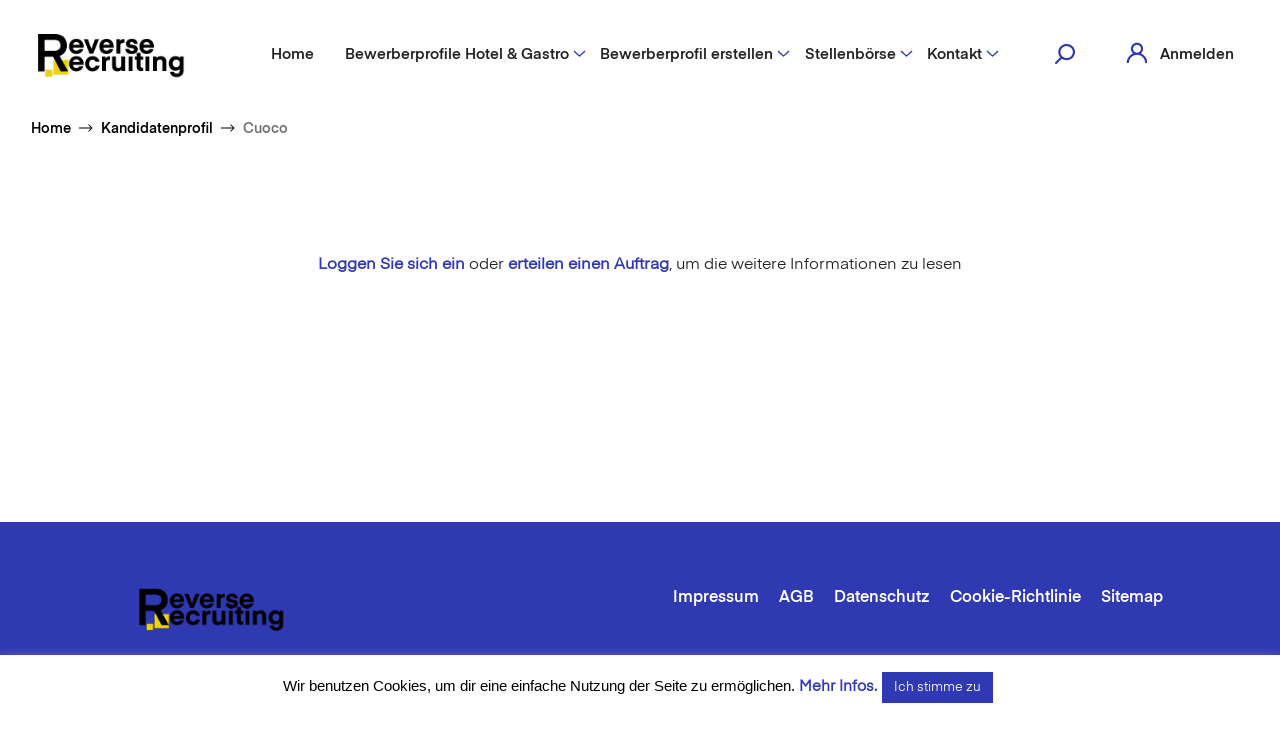

--- FILE ---
content_type: text/css
request_url: https://reverse-recruiting.eu/wp-content/themes/reverserecruitingwptheme/libs/css/mainstyle.css?ver=6.4.7
body_size: 14128
content:
@font-face {
    font-family: 'Eina01-Regular';
    src: url('../fonts/eina-01-regular.ttf') format('truetype');
    src: url('../fonts/eina-01-regular.eot');
    src: url('../libs/fonts/eina-01-regular.woff');
    src: url('../fonts/eina-01-regular.woff2');
    font-weight: 400;
    font-style: normal;
}

@font-face {
    font-family: 'Eina01-SemiBold';
    src: url('../fonts/eina-01-semibold.ttf') format('truetype');
    src: url('../fonts/eina-01-semibold.eot');
    src: url('../fonts/eina-01-semibold.woff');
    src: url('../fonts/eina-01-semibold.woff2');
    font-weight: 600;
    font-style: normal;
}

@font-face {
    font-family: Eina01-Bold;
    src: url('../fonts/eina-01-bold.ttf') format('truetype');
    src: url('../fonts/eina-01-bold.eot');
    src: url('../fonts/eina-01-bold.woff');
    src: url('../fonts/eina-01-bold.woff2');
    font-weight: 700;
    font-style: normal;
}

/** common */
html {
    font-family: Eina01-Regular;
    color: #000;
}

body {
    color: #000;
}


/**preloader */

#p_prldr {
    position: fixed;
    left: 0;
    top: 0;
    right: 0;
    bottom: 0;
    background: #fff;
    z-index: 30;
}

.contpre small {
    font-size: 25px;
}

.contpre {
    width: 250px;
    height: 100px;
    position: absolute;
    left: 50%;
    top: 48%;
    margin-left: -125px;
    margin-top: -75px;
    color: #fff;
    font-size: 40px;
    letter-spacing: -2px;
    text-align: center;
    line-height: 35px;
}

.cssload-loader {
    position: relative;
    top: calc(50% - 100px);
    left: calc(50% - 50px);
    width: 100px;
    height: 100px;
    margin: 0;
    -webkit-perspective: 780px;
    perspective: 780px;
}

.cssload-inner {
    position: absolute;
    width: 100%;
    height: 100%;
    box-sizing: border-box;
    -o-box-sizing: border-box;
    -ms-box-sizing: border-box;
    -webkit-box-sizing: border-box;
    -moz-box-sizing: border-box;
    border-radius: 50%;
    -o-border-radius: 50%;
    -ms-border-radius: 50%;
    -webkit-border-radius: 50%;
    -moz-border-radius: 50%;
}

.cssload-inner.cssload-one {
    left: 0%;
    top: 0%;
    animation: cssload-rotate-one 1.15s linear infinite;
    -o-animation: cssload-rotate-one 1.15s linear infinite;
    -ms-animation: cssload-rotate-one 1.15s linear infinite;
    -webkit-animation: cssload-rotate-one 1.15s linear infinite;
    -moz-animation: cssload-rotate-one 1.15s linear infinite;
    border-bottom: 3px solid #5C5EDC;
}

.cssload-inner.cssload-two {
    right: 0%;
    top: 0%;
    animation: cssload-rotate-two 1.15s linear infinite;
    -o-animation: cssload-rotate-two 1.15s linear infinite;
    -ms-animation: cssload-rotate-two 1.15s linear infinite;
    -webkit-animation: cssload-rotate-two 1.15s linear infinite;
    -moz-animation: cssload-rotate-two 1.15s linear infinite;
    border-right: 3px solid rgba(76, 70, 101, 0.99);
}

.cssload-inner.cssload-three {
    right: 0%;
    bottom: 0%;
    animation: cssload-rotate-three 1.15s linear infinite;
    -o-animation: cssload-rotate-three 1.15s linear infinite;
    -ms-animation: cssload-rotate-three 1.15s linear infinite;
    -webkit-animation: cssload-rotate-three 1.15s linear infinite;
    -moz-animation: cssload-rotate-three 1.15s linear infinite;
    border-top: 3px solid #e9908a;
}

@keyframes cssload-rotate-one {
    0% {
        -webkit-transform: rotateX(35deg) rotateY(-45deg) rotateZ(0deg);
        transform: rotateX(35deg) rotateY(-45deg) rotateZ(0deg);
    }

    100% {
        -webkit-transform: rotateX(35deg) rotateY(-45deg) rotateZ(360deg);
        transform: rotateX(35deg) rotateY(-45deg) rotateZ(360deg);
    }
}

@-webkit-keyframes cssload-rotate-one {
    0% {
        -webkit-transform: rotateX(35deg) rotateY(-45deg) rotateZ(0deg);
    }

    100% {
        -webkit-transform: rotateX(35deg) rotateY(-45deg) rotateZ(360deg);
    }
}

@keyframes cssload-rotate-two {
    0% {
        -webkit-transform: rotateX(50deg) rotateY(10deg) rotateZ(0deg);
        transform: rotateX(50deg) rotateY(10deg) rotateZ(0deg);
    }

    100% {
        -webkit-transform: rotateX(50deg) rotateY(10deg) rotateZ(360deg);
        transform: rotateX(50deg) rotateY(10deg) rotateZ(360deg);
    }
}

@-webkit-keyframes cssload-rotate-two {
    0% {
        -webkit-transform: rotateX(50deg) rotateY(10deg) rotateZ(0deg);
    }

    100% {
        -webkit-transform: rotateX(50deg) rotateY(10deg) rotateZ(360deg);
    }
}

@keyframes cssload-rotate-three {
    0% {
        -webkit-transform: rotateX(35deg) rotateY(55deg) rotateZ(0deg);
        transform: rotateX(35deg) rotateY(55deg) rotateZ(0deg);
    }

    100% {
        -webkit-transform: rotateX(35deg) rotateY(55deg) rotateZ(360deg);
        transform: rotateX(35deg) rotateY(55deg) rotateZ(360deg);
    }
}

@-webkit-keyframes cssload-rotate-three {
    0% {
        -webkit-transform: rotateX(35deg) rotateY(55deg) rotateZ(0deg);
    }

    100% {
        -webkit-transform: rotateX(35deg) rotateY(55deg) rotateZ(360deg);
    }
}

a {
    font-family: Eina01-Regular;
    color: #2F39B2;
    font-weight: 600
}

h1 {
    font-family: Eina01-Bold;
    font-size: 36px;
    line-height: 46px;
    color: #222222;
}

h1.n {
    font-size: 28px;
}

h2 {
    font-size: 35px
}

h3 {
    font-size: 30px
}

h4 {
    font-size: 26px
}

p {
    font-family: Eina01-Regular;
    font-size: 16px;
    line-height: 19px;
    color: #222222;
}

.title-desc {
    font-family: Eina01-Regular;
    font-size: 15px;
    line-height: 21px;
    color: #222222;
    max-width: 300px;
    padding-bottom: 10px;
    margin-top: 65px;
    margin-bottom: 0
}

.row {
    margin-right: 0;
    margin-left: 0;
}

.no-gutters {
    margin-right: 0;
    margin-left: 0;
    padding-left: 0;
    padding-right: 0;
}

.form-control:focus {
    color: unset;
    background-color: #fff;
    border-color: #C4C4C4;
    outline: 0;
    box-shadow: unset;
}

figure img {
    max-width: 100%;
    min-width: 40px;
}

a.navbar-brand.col-md-2.col img {
    max-width: 150px;
}

/*.dropdown-toggle:hover + ul.dropdown-menu {
    display: block;
}*/

.login-menu a:focus,
.login-menu button:focus {
    outline: none;
    box-shadow: none;
    border-color: transparent;
}

.login-menu:before {
    content: '';
    background: url(../img/user.png);
    width: 21px;
    height: 21px;
    background-repeat: no-repeat;
    position: absolute;
    left: -25px;
    top: 3px;
}

.btn-group.login-menu {
    width: 140px;
}

.login-menu button {
    color: #222 !important;
    font-family: Eina01-SemiBold;
    font-size: 16px;
    line-height: 19px;
    position: relative;
}

.btn-group.login-menu button:hover {
    border-color: transparent;
}

.login-menu .dropdown-toggle::after {
    top: 13px;
    right: 0
}

.login-menu .dropdown-menu.show {
    background: #FFFFFF;
    border: 0.25px solid #C4C4C4;
    box-sizing: border-box;
    box-shadow: none;
    padding-top: 5px;
    padding-left: 5px;
    padding-bottom: 5px;
    min-width: 0;
    right: 0;
    left: unset;
}

a.dropdown-item.logout img {
    padding-right: 8px;
}

.login-menu a.logout:before {
    /*content: '';
    background: url(../img/arrow.png);
    width: 21px;
    height: 21px;
    background-repeat: no-repeat;
    position: absolute;
    left: 0;
    top: 13px;*/
}


/** forms*/
label.custom-control-label {
    outline: none;
}

.form-group label:not(.custom-control-label),
#arbeitgeber .text-b label {
    /* font-family: Eina01-Bold;
     font-size: 14px;
     line-height: 16px;
     letter-spacing: 0.1em;
     text-transform: uppercase;
     color: #F1D302;
     margin-bottom: 21px*/
}

.form-group label.title {
    font-family: Eina01-Bold;
    font-size: 14px;
    line-height: 16px;
    letter-spacing: 0.1em;
    text-transform: uppercase;
    color: #F1D302;
    margin-bottom: 21px;
}

.form-group {
    margin-bottom: 20px;
}

.form-control {
    display: block;
    width: 100%;
    max-width: 348px;
    height: 50px;
    padding: .375rem .75rem;
    padding-left: 32px;
    font-size: 1rem;
    font-weight: 400;
    line-height: 1.5;
    color: #495057;
    background-clip: padding-box;
    border: 1px solid #ced4da;
    border-radius: 0;
    transition: border-color .15s ease-in-out, box-shadow .15s ease-in-out;
    background: #FFFFFF;
    border: 1px solid #C4C4C4;
    box-sizing: border-box;
}

textarea.form-control {
    padding: 14px 30px;
}

.form-control::-webkit-input-placeholder, select {
    font-family: Eina01-Regular;
    font-size: 14px;
    line-height: 16px;
    color: #4C4C4C;
}

.form-control::-moz-placeholder, select {
    font-family: Eina01-Regular;
    font-size: 14px;
    line-height: 16px;
    color: #4C4C4C;
}

.form-control:-ms-input-placeholder, select {
    font-family: Eina01-Regular;
    font-size: 14px;
    line-height: 16px;
    color: #4C4C4C;
}

.form-control::-ms-input-placeholder, select {
    font-family: Eina01-Regular;
    font-size: 14px;
    line-height: 16px;
    color: #4C4C4C;
}

.form-control::placeholder, select {
    font-family: Eina01-Regular;
    font-size: 14px;
    line-height: 16px;
    color: #4C4C4C;
}

/**/
.form-control::-webkit-input-placeholder, select {
    font-family: Eina01-Regular;
    font-size: 14px;
    line-height: 16px;
    color: #4C4C4C;
}

.form-control::-moz-placeholder, select {
    font-family: Eina01-Regular;
    font-size: 14px;
    line-height: 16px;
    color: #4C4C4C;
}

.form-control:-ms-input-placeholder, select {
    font-family: Eina01-Regular;
    font-size: 14px;
    line-height: 16px;
    color: #4C4C4C;
}

.form-control::-ms-input-placeholder, select {
    font-family: Eina01-Regular;
    font-size: 14px;
    line-height: 16px;
    color: #4C4C4C;
}

.form-control::placeholder, select {
    font-family: Eina01-Regular;
    font-size: 14px;
    line-height: 16px;
    color: #4C4C4C;
}


span.wpcf7-not-valid-tip {
    font-family: Eina01-Regular;
    font-size: 14px;
    line-height: 16px;
    display: flex;
    align-items: center;
    color: #FF0000;
    padding-left: 32px;
    padding-top: 4px;
}

.chckbx span.wpcf7-list-item {
    margin: 0;
}

select option:nth-child(1) {
    padding-top: 36px
}

select option:nth-child(last) {
    padding-top: 30px
}

.announce {
    width: 100%;
}

p.p-bl {
    width: 100%;
}

.erstelleForm textarea.form-control {
    height: auto;
    padding: 14px 30px;
}

.form-group.valid {
    margin-bottom: 54px;
}

label.custom-control-label {
    font-family: Eina01-Regular;
    font-size: 14px;
    line-height: 16px;
    align-items: center;
    color: #4C4C4C;
    min-width: auto;
}

.form-group.tel {
    margin-bottom: 30px;
}

.form-group.brutto {
    margin-bottom: 30px;
}

.form-group.area {
    margin-bottom: 36px;
}

label.custom-control-label:before {
    background: #FFFFFF;
    border: 1px solid #C4C4C4;
    box-sizing: border-box;
    border-radius: unset !important;
}

.custom-control-label::before {
    top: 2px;
    left: -25px;
    width: 18px;
    height: 18px;
}

.custom-control-label.daten::before {
    top: -2px;
}

.custom-control-label.daten::after {
    top: 0;
}

.custom-control-input:checked ~ .custom-control-label::before {
    color: #007bff;
    border-color: #C4C4C4;
    background-color: #fff;
}

.custom-checkbox .custom-control-input:checked ~ .custom-control-label::after {
    background-image: url("data:image/svg+xml,%3csvg xmlns='http://www.w3.org/2000/svg' viewBox='0 0 8 8'%3e%3cpath fill='%23007bff' d='M6.564.75l-3.59 3.612-1.538-1.55L0 4.26 2.974 7.25 8 2.193z'/%3e%3c/svg%3e");
}

.form-text.text-muted {
    /* color: #6c757d!important; */
    font-family: Eina01-Regular;
    font-size: 12px;
    line-height: 14px;
    display: flex;
    align-items: center;
    color: rgba(113, 112, 112, 0.7);
}

.upload-btn-wrapper {
    position: relative;
    overflow: hidden;
    display: block;
}

span.wpcf7-form-control-wrap.file-admin,
span.wpcf7-form-control-wrap.file-cv {
    font-size: 100px;
    position: absolute;
    left: 0;
    top: 0;
    opacity: 0;
}

button.btnUpload {
    border: unset;
    background-color: white;
    font-family: Eina01-SemiBold;
    font-size: 16px;
    line-height: 19px;
    color: #717070;
    padding: 0 !important;
    align-items: center;
    margin: 0 !important;
}

button.btnUpload img {
    padding-right: 2px
}

small#fileHelp {
    padding-left: 25px;
    max-width: 280px;
}

p.file-return:not(:empty):before {
    content: "Ausgewählte Datei: ";
    font-style: normal;
    font-weight: normal;
}

.erstelleForm button {
    margin: 0 auto;
}

.erstelleForm {
    padding-top: 30px;
}

input.customer-akzept {
    position: absolute;
    z-index: -1;
    opacity: 0;
}

input.customer-akzept:checked ~ span.wpcf7-list-item-label::after,
.form-group.pak.pak1.chckbx label input:checked ~ span.wpcf7-list-item-label::after {
    background-image: url("data:image/svg+xml,%3csvg xmlns='http://www.w3.org/2000/svg' viewBox='0 0 8 8'%3e%3cpath fill='%23007bff' d='M6.564.75l-3.59 3.612-1.538-1.55L0 4.26 2.974 7.25 8 2.193z'/%3e%3c/svg%3e");
}

.chckbx .wpcf7-form-control-wrap label {
    position: relative;
    display: block;
    min-height: 1.5rem;
    padding-left: 1.5rem;
    margin-bottom: 0
}

span.wpcf7-form-control-wrap.customer-akzept label {
    padding-top: 17px;
}

.form-group.chckbx.datenschutz label {
    padding-top: 0;
}

.form-group.pak.pak1.chckbx label {
    padding-top: 0;
    margin-bottom: 25px;
}

.form-group.pak.pak1.chckbx label input {
    position: absolute;
    z-index: -1;
    opacity: 0;
}

/** header */
nav.navbar {
    padding-top: 35px;
    -webkit-padding-after: 34px;
    padding-block-end: 34px;
    padding-left: 5px;
    padding-right: 5px;
}

header .navbar a {
    color: #222 !important;
    font-family: Eina01-SemiBold;
    font-size: 15px;
    line-height: 19px;
    position: relative;
}

a.navbar-brand {
    text-align: left;
}

li.nav-item {
    padding-right: 5px;
    padding-left: 5px;
}

ul.nav.navbar-nav.navbar-right.login {
    width: auto;
    padding: 0;
    position: relative;
    padding: .375rem .75rem;
    padding-left: 34px;
}

ul.navbar-right li a {
    position: relative;
    text-decoration: none;
}

ul.navbar-right li a:before {
    content: '';
    background: url(../img/user.png);
    width: 21px;
    height: 21px;
    background-repeat: no-repeat;
    position: absolute;
    left: -34px;
}

.login a.logout {
    top: 35px;
    left: 0;
    position: absolute !important;
    font-size: 14px !important;
    font-weight: 500;
    font-family: Eina01-Regular !important;
}

.login-menu a.logout {
    top: 35px;
    left: 0;
    position: static;
    font-family: Eina01-SemiBold !important;
    font-size: 16px;
    line-height: 19px;
    padding: 25px 37px 0px 20px;
    min-width: 0 !important;
    border: 0.25px solid #C4C4C4;
    box-sizing: border-box;
    box-shadow: 0px 0px 10px rgba(0, 0, 0, 0.05);
    width: 158px;
    height: 67px;
}

ul.navbar-right li a.logout:before {
    content: '';
    background: url(../img/arrow.png);
    width: 21px;
    height: 21px;
    background-repeat: no-repeat;
    position: absolute;
    left: -25px;
    top: 5px;
}

.dropdown-toggle::after {
    display: inline-block;
    content: "";
    border-top: 0 !important;
    border-right: 0 !important;
    border-bottom: 0;
    border-left: 0 !important;
    background: url(../img/arr_d.png);
    width: 14px;
    height: 10px;
    position: absolute;
    background-repeat: no-repeat;
    right: -10px;
    top: 13px;
}

div#true_loadmore {
    margin: 0 auto;
}

.akand div#true_loadmore {
    margin-top: 30px;
}

.dropdown-menu.show {
    background: #FFFFFF;
    border: 0.25px solid #C4C4C4;
    box-sizing: border-box;
    box-shadow: 0px 0px 10px rgba(0, 0, 0, 0.05);
    padding-top: 35px;
    padding-left: 38px;
    padding-bottom: 32px;
    min-width: 314px;
}

.navbar a.dropdown-item {
    font-family: Eina01-Regular;
    font-size: 16px;
    line-height: 19px;
    padding-bottom: 15px;
    min-width: 190px;
}

.navbar input[type='submit'] {
    border: 0;
    width: calc(100% - 30px);
}

button.btn.navbar-serch {
    color: #2F39B2;
    font-size: 20px;
}

.custom-toggler.navbar-toggler {
    border-color: rgb(255, 102, 203);
}

.custom-toggler .navbar-toggler-icon {
    background-image: url("data:image/svg+xml;charset=utf8,%3Csvg viewBox='0 0 32 32' xmlns='http://www.w3.org/2000/svg'%3E%3Cpath stroke='rgba(255,102,203, 0.7)' stroke-width='2' stroke-linecap='round' stroke-miterlimit='10' d='M4 8h24M4 16h24M4 24h24'/%3E%3C/svg%3E");
}

form#searchform input[type="submit"] {
    width: 30px;
    background: url(../img/search-icon.png) no-repeat;
    outline: none;
    position: relative;
    top: 7px;
}

ul#menu-main_menu {
    margin: 0;
}

ul#menu-main_menu li:last-child {
    padding-right: 0;
    margin-right: 15px;
}

.dropdown-item:focus, .dropdown-item:hover {
    background-color: transparent;
}

/** breadcrumbs*/
ol.breadcrumb {
    background-color: transparent;
    margin-bottom: 73px;
}

li.breadcrumb-item a {
    font-family: Eina01-SemiBold;
    font-size: 14px;
    line-height: 16px;
    color: #000000;
}

li.breadcrumb-item {
    display: flex;
    align-items: center;
}

.breadcrumb-item.active {
    font-family: Eina01-SemiBold;
    font-size: 14px;
    line-height: 16px;
    color: #717070;
}

.breadcrumb-item + .breadcrumb-item::before {
    display: inline-block;
    padding-right: .5rem;
    content: "";
    background: url(../img/arrow.png);
    width: 22px;
    height: 10px;
    background-repeat: no-repeat;
}

/**main**/
section.home {
    padding: 50px 0;
}

#slider {
    padding-bottom: 15px;
}

#slider {
    padding-bottom: 15px;
    padding-top: 50px;
}

#suchenform button {
    padding: 14px 38px 13px;
}

#suchenform .section-body .col {
    margin-bottom: 30px;
}

#suchenform .b-wrapper {
    text-align: center;
}

#schritten .section-footer {
    padding-top: 78px;
    padding-bottom: 80px;
}

form.searchandfilter.row.home ul {
    margin: 0;
    padding: 0;
    display: flex;
    flex-wrap: wrap;
}

form.searchandfilter.row.home input[type="submit"] {
    display: flex;
    align-items: center;
    width: 133px;
    height: 46px;
    outline: none;
    border: 0;
    background: #2F39B2;
    box-shadow: 0px 10px 20px rgba(47, 57, 178, 0.25);
    font-family: Eina01-SemiBold;
    font-size: 16px;
    line-height: 19px;
    text-align: center;
    color: #FFFFFF;
    padding: 12px 34px 9px 34px;
    border-style: unset;
}

form.searchandfilter.row.home input[type="submit"]:hover {
    background: #F1D302;
    box-shadow: 0px 10px 20px rgba(241, 211, 2, 0.25);
    transition: ease 0.7s all;
    -webkit-transition: ease 0.7s all;
    -moz-transition: ease 0.7s all;
    -ms-transition: ease 0.7s all;
    -o-transition: ease 0.7s all;
}

form.searchandfilter.row.home ul li:last-child {
    border-bottom: unset;
    max-width: 165px
}

#bewertungen {
    padding-bottom: 130px;
}

#bewertungen .section-body {
    padding-top: 60px;
}

#bewertungen .section-header p {
    text-align: center;
    max-width: 652px;
    margin: 0 auto;
    font-family: Eina01-Regular;
    font-size: 18px;
    line-height: 21px;
    display: flex;
    align-items: center;
    text-align: center;
    margin-top: 22px;
}

section#promo {
    padding-bottom: 73px;
}

#promo .jtxcard-footer {
    text-align: center;
}

section#SF {
    min-height: 550px;
    margin-bottom: 0;
}

#SF .section-body {
    position: relative;
}

section#SD {
    background: url(../img/bg_sd.jpg);
    background-repeat: no-repeat;
    background-size: cover;
    height: 550px;
    margin-bottom: 197px;
}

#SD .section-body {
    position: relative;
}

header.section-header {
    width: 100%;
}

header.section-header h2 {
    font-family: Eina01-Bold;
    font-size: 27px;
    line-height: 40px;
    align-items: center;
    text-align: center;
    color: #2F39B2;
    margin-bottom: 70px
}

.jt-bx {
    background: url(../img/bg_sf.jpg);
    background-repeat: no-repeat;
    background-size: cover;
    height: 571px;
}

#SF .jt-bx h2 {
    font-family: Eina01-Bold;
    line-height: 47px;
    color: #FFFFFF;
}

#SF .jt-bx {
    padding: 105px 20px 0 30px;
}

.jt-bx p {
    font-family: Eina01-Regular;
    font-size: 14px;
    line-height: 16px;
    letter-spacing: 0.05em;
    color: #FFFFFF;
}

.section-body {
    width: 100%;
}

.jbtn {
    font-family: Eina01-SemiBold;
    font-size: 16px;
    line-height: 19px;
    text-align: center;
    color: #FFFFFF;
    padding: 12px 34px 9px 34px;
    border-style: unset;
}

a.jbtn, a.jbtn:hover {
    text-decoration: none;
}

a.jbtn.blue-btn.small-btn {
    padding: 15px 41px;
}

nav.pagination {
    margin: 0 auto;
}

nav.pagination a {
    margin: 0 10px 0 10px;
}

span.page-numbers.current {
    line-height: 1.4;
}

.row.regione-row.regione-jobs {
    padding: 0 0 50px;
}

.row.regione-row.regione-jobs ul li a.nav-link {
    font-size: 18px;
}

section#arch-jobs {
    padding-bottom: 80px;
}

section#jobs a.jbtn, a.jbtn:hover {
    padding-top: 15px;
    padding-bottom: 15px;
}

a.jbtn.blue-btn.home {
    padding-top: 15px !important;
    padding-bottom: 15px !important;
    padding-left: 36px;
    padding-right: 36px;
}

.row.section-footer.jobs {
    padding-top: 81px;
}

.blue-btn {
    background: #2F39B2;
    box-shadow: 0px 10px 20px rgba(47, 57, 178, 0.25);
}

.blue-btn:hover,
.white-btn:hover {
    background: #F1D302;
    box-shadow: 0px 10px 20px rgba(241, 211, 2, 0.25);
    transition: ease 0.7s all;
    -webkit-transition: ease 0.7s all;
    -moz-transition: ease 0.7s all;
    -ms-transition: ease 0.7s all;
    -o-transition: ease 0.7s all;
}

.white-btn {
    background: #fff;
    box-shadow: 0px 10px 20px rgba(47, 57, 178, 0.25);
    font-family: Eina01-SemiBold;
    font-size: 16px;
    line-height: 19px;
    display: flex;
    align-items: center;
    text-align: center;
    color: #222222;
}

h4.paket {
    padding-bottom: 30px;
    padding-top: 15px;
    font-weight: 600;
}

.small-btn {
    padding: 14px 41px 13px 41px;
}

.white-btn.middle-btn {
    padding: 14px 47px 13px;
}

a.jbtn.white-btn.middle-btn {
    max-width: 244px;
    padding-left: 43px;
    padding-right: 43px;
    padding-top: 14px;
    padding-bottom: 13px;
}

a.jbtn.white-btn.middle-btn:hover {
    color: #000;
}

.blue-btn.middle-btn {
    padding: 15px 47px 15px;
}

a.jbtn.blue-btn.middle-btn {
    padding-left: 37px;
    padding-right: 37px;
}

a.jbtn.blue-btn:hover {
    color: #fff;
}

.yellow-btn {
    background: #F1D302;
    box-shadow: 0px 10px 20px rgba(241, 211, 2, 0.25);
    font-family: Eina01-SemiBold;
    font-size: 16px;
    line-height: 19px;
    display: flex;
    align-items: center;
    text-align: center;
    color: #222222;
}

.yellow-btn:hover {
    color: #fff;
    background: #2F39B2;
    box-shadow: 0px 10px 20px rgba(47, 57, 178, 0.25);
    transition: ease 0.7s all;
    -webkit-transition: ease 0.7s all;
    -moz-transition: ease 0.7s all;
    -ms-transition: ease 0.7s all;
    -o-transition: ease 0.7s all;
}

.erstelleForm button {
    padding: 14px 30px 13px;
}

select {
    -webkit-appearance: none;
    -moz-appearance: none;
    appearance: none;
}

#jobs .jbtn {
    margin-top: 81px;
    width: 218px;
}

#jobs .section-header {
    padding-bottom: 0px;
}

.ncard {
    padding-bottom: 60px;
}

.ncard .icon {
    width: 170px;
    height: 170px;
    background: url(../img/round.png);
    background-repeat: no-repeat;
    padding: 0;
    text-align: center;
    line-height: 170px;
    margin: 0 auto;
}

.ncard .icon span {
    font-family: Eina01-Bold;
    font-size: 50px;
    color: #2F39B2;
}

.ncard .title {
    font-family: Eina01-Bold;
    font-size: 18px;
    line-height: 21px;
    letter-spacing: 0.07em;
    text-transform: uppercase;
    color: #2F39B2;
    text-align: center;
    margin-top: 50px;
    margin-bottom: 14px;
}

.line {
    width: 27px;
    margin: 0 auto;
    opacity: 0.8;
    border: 0.9185px solid #000000;
}

.ncard .icon2 {
    height: 76px;
    width: 5px;
    background: url(../img/line.png);
    background-repeat: no-repeat;
    margin: 0 auto;
    margin-top: 5px;
    margin-bottom: 20px;
}

.ncard .data {
    font-family: Eina01-Regular;
    font-size: 16px;
    line-height: 19px;
    color: #000000;
    margin: 0 auto;
    max-width: 200px;
    margin-top: 23px;
}

.ncard .icon3 {
    margin: 0 auto;
    width: 70px;
}

.home ol.breadcrumb {

    display: none;
}

.row.section-footer.home {
    padding-top: 40px;
    padding-bottom: 80px;
}

/**innerpage*/

.innerpage section {
    padding-bottom: 100px;
}

.innerpage figure {
    padding-left: 15px;
}

figure.to_menu {
    padding-top: 50px;
    padding-left: 0;
}

.innerpage .group1.erstelle.d-flex {
    flex-flow: column;
    justify-content: center;
}

main.innerpage h1 {
    position: absolute;
    max-width: 260px;
    top: 16px;
    text-align: left;
}

/** arbeitgeber*/
#arbeitgeber .text-b {
    max-width: 307px;
}

#arbeitgeber .text-b {
    max-width: 307px;
    display: inline-block;
    float: right;
}

#arbeitgeber .text-b label {
    margin-bottom: 10px;
}

#arbeitgeber figure {
    margin-bottom: 35px;
}

#arbeitgeber label.custom-control-label {
    max-width: 382px;
    min-width: auto;
}

#arbeitgeber .text-b.d-form {
    max-width: 360px;
    display: inline-block;
    float: left;
    padding-top: 50px;
}

#arbeitgeber section {
    padding-bottom: 145px;
}

#arbeitgeber .title-desc {
    margin-top: 90px;
}

/** #bewerber-kontaktieren */
#bewerber-kontaktieren .text-b p {
    font-family: Eina01-Regular;
    font-size: 14px;
    line-height: 16px;
    color: #4C4C4C;
    max-width: 348px;
    margin-bottom: 10px;
}

#bewerber-kontaktieren .text-b p:last-child {
    font-family: Eina01-Bold;
    font-size: 16px;
    line-height: 19px;
    color: #000000;
    margin-top: 18px;
    margin-bottom: 17px;
}

select#BewerberKategorie {
    margin-bottom: 56px;
}

#bewerber-kontaktieren section {
    padding-bottom: 148px;
}

#bewerber-kontaktieren .title-desc {
    max-width: 195px;
}

/** #bewerber-blockieren */
#bewerber-blockieren section {
    padding-bottom: 94px;
}

#bewerber-blockieren .title-desc {
    max-width: 195px;
    margin-top: 120px;
    padding-bottom: 0
}

#bewerber-blockieren .group2 figure {
    padding-bottom: 0;
}

#bewerber-blockieren .group1.erstelle.d-flex {
    flex-flow: column;
    justify-content: center;
}

#bewerber-blockieren .form-group.area {
    margin-bottom: 46px;
}

#bewerber-blockieren .erstelleForm button {
    padding: 14px 41px 13px;
}

/** #profil-loschen */
#profil-loschen section {
    padding-bottom: 94px;
}

#prl {
    max-width: 220px;
}

#profil-loschen .title-desc {
    max-width: 195px;
    margin-top: 120px;
    padding-bottom: 0
}

#profil-loschen .group2 figure {
    padding-bottom: 0;
}

#profil-loschen .group1.erstelle.d-flex {
    flex-flow: column;
    justify-content: center;
}

#profil-loschen .form-group.area {
    margin-bottom: 46px;
}

#profil-loschen .erstelleForm button {
    padding: 14px 41px 13px;
}

/** #ausschreibung */
#ausschreibung section {
    padding-bottom: 190px;
}

#ausschreibung .form-group:last-child {
    padding-top: 17px;
}

#ausschreibung h1 {
    max-width: 580px;
}

#ausschreibung .text p {
    max-width: 195px;
}

.form-control[readonly] {
    background-color: #fff;
}

.cmp-date-time-picker {
    width: 285px !important;
    padding: 22px 30px !important;
}

.cmp-date-time-picker .cmp-dp-ctrl-wrap {
    width: 290x !important;
}

.cmp-dp-day-name.J-dtp-day-name {
    width: 300px !important;
}

.cmp-dp-date-wrapper.J-dtp-date-wrap {
    width: 338px !important;
}

span.cmp-dp-day-item {
    font-family: Eina01-SemiBold;
    font-size: 12px;
    line-height: 14px;
    color: #2F39B2 !important;
    padding-right: 12px;
}

span.cmp-dp-date-item.J-dtp-date-item:not(:last-child) {
    margin-right: 24px !important;
}

/** #auftrag-erteilen */

form#auftrag-erteilen-f button {
    padding: 14px 40px 13px;
}

.form-group p {
    font-family: Eina01-SemiBold;
    font-size: 14px;
    line-height: 16px;
    /* text-transform: uppercase; */
    color: rgba(76, 76, 76, 0.7);
    padding-left: 1.5rem;
    margin-bottom: 20px;
}

.form-group.pak {
    padding-top: 8px;
}

.form-group.pak label:not(.custom-control-label) {
    /* margin-bottom: 30px;*/
}

.form-group.pak1 {
    margin-bottom: 10px;
}

.form-group.pak1.last {
    margin-bottom: 35px;
}

.form-group.akzept {
    margin-bottom: 30px;
}

.form-group.gelesen {
    margin-bottom: 63px;
}

.form-group.datenschutz {
    margin-bottom: 60px;
}

#auftrag-erteilen .group1.erstelle.d-flex {
    flex-flow: column;
    justify-content: flex-end;
    align-items: flex-end;
}

#auftrag-erteilen .title-desc {
    max-width: 195px;
    padding-bottom: 0;
}

#auftrag-erteilen figure {
    margin-bottom: 0;
}

.row.pdf {
    padding-top: 50px;
}

.row.pdf .col {
    padding-bottom: 50px;
}

.row.pdf figure {
    padding-left: 0;
}

.row.pdf p,
#info .row.pdf p {
    font-size: 14px;
    line-height: 16px;
    display: flex;
    align-items: center;
    color: #000000;
    max-width: 245px;
}

.row.pdf p.title,
#info .row.pdf p.title {
    font-family: Eina01-SemiBold;
    margin-bottom: 0;
    padding-top: 20px;
}

.row.pdf .txt {
    margin-bottom: 27px;
}

.row.pdf button, .row.pdf a {
    padding: 13px 39px 11px;
    width: 157px;
}

/** #bewerber-alarm */
#bewerber-alarm-f p {
    color: #000;
    max-width: 350px;
}

#bewerber-alarm-f .form-group.datenschutz {
    margin-bottom: 40px;
    /* margin-top: 14px; */
    padding-top: 14px;
}

#bewerber-alarm .group2.d-flex {
    align-items: flex-end;
}

#bewerber-alarm .group2 figure {
    margin-bottom: 0;
}

#bewerber-alarm .group1.erstelle.d-flex {
    padding-bottom: 87px;
}

#bewerber-alarm h1 {
    left: 20px;
}

a.form-control {
    line-height: 40px;
    text-decoration: none;
    position: relative;
}

a.form-control:hover {
    color: #4C4C4C
}

.dropdown.stadt .dropdown-menu.show {
    background: #FFFFFF;
    border: 1px solid #C4C4C4;
    box-sizing: border-box;
    box-shadow: 0px 5px 10px rgba(0, 0, 0, 0.05);
    border-radius: 0;
    width: 348px;
    height: 276px;
    padding: 36px 19px 36px 32px;
}

.stadt label.custom-control-label {
    max-width: 250px;
    min-width: auto;
}

.stadt .inner {
    max-height: 200px;
    overflow-y: scroll;
    padding-left: 5px;
}

#style-3::-webkit-scrollbar-track {
    -webkit-box-shadow: unset;
    background-color: #c4c4c4;
}

#style-3::-webkit-scrollbar {
    width: 6px;
    background-color: #F5F5F5;
}

#style-3::-webkit-scrollbar-thumb {
    background-color: #2F39B2;
}

.stadt .dropdown-toggle::after {
    display: inline-block;
    /* margin-left: 30px; */
    vertical-align: .255em;
    content: "";
    border-top: .3em solid;
    border-right: .3em solid transparent;
    border-bottom: 0;
    border-left: .3em solid transparent;
    position: absolute;
    right: 15px;
    top: 21px;
}

/** #kontakt */
#kontakt section {
    padding-bottom: 124px;
}

#kontakt h1 {
    position: absolute;
    max-width: 500px;
    top: 10px;
    left: 40px;
    padding-bottom: 65px;
}

input#kontaktSubmit {
    margin-bottom: 65px;
    margin-top: -2px;
}

main#bewerten section {
    padding-bottom: 49px;
}

input#bewertenSubmit {
    margin-top: 13px;
    margin-bottom: 96px;
}

main#bewerten .rc figure img {
    position: relative;
    right: -60px;
}

main#bewerten form {
    position: relative;
}

#bewerten form .wpcf7-response-output.wpcf7-display-none.wpcf7-validation-errors {
    position: absolute;
    bottom: 0;
    left: 0;
}

.rc figure {
    position: relative;
    left: -30px;
}

.inner-img.text-right img {
    max-width: 100%;
}

#impressum h1 {
    position: static;
    max-width: 500px;
    margin-bottom: 67px;
}

#impressum figure.d-flex {
    align-items: center;
    margin-bottom: 27px;
    margin-left: 0;
}

#impressum .icon-im {
    margin-right: 37px;
}

#impressum figure .txt {
    font-family: Eina01-Regular;
    font-size: 18px;
    line-height: 150%;
    color: #000000;
}

#impressum figure .txt .title {
    font-family: Eina01-SemiBold;
}

#impressum .r figure {
    padding-top: 0;
    margin-left: 0;
}

/** #login */
#login section {
    padding-bottom: 0;
}

#login-2 section, #login-3 section {
    padding-bottom: 49px;
}

form#loginform button {
    padding: 14px 42px 13px;
    margin-top: 22px;
    margin-bottom: 25px;
}

#loginform input#wp-submit {
    padding: 14px 42px 13px;
    margin-top: 22px;
    margin-bottom: 25px;
}

form#login-3 button {
    padding: 14px 42px 13px;
    margin-top: 20px;
    margin-bottom: 50px;
}

input.lostpassword-button {
    padding: 14px 42px 13px;
    margin-top: 20px;
    margin-bottom: 165px;
}

form#login-2 button {
    padding: 14px 42px 13px;
    margin-top: 42px;
    margin-bottom: 25px;
}

.auth-b {
    font-family: Eina01-Regular;
    font-size: 14px;
    line-height: 143.55%;
    color: #000000;
    max-width: 400px;
    min-width: 390px;
    margin-bottom: 92px;
}

.auth-b {
    display: flex;
    flex-wrap: wrap;
}

.auth-b a {
    color: #000;
    text-decoration: underline;
}

.auth-b span {
    min-width: 250px;
    margin-bottom: 10px;
}

#login .rc figure, #login-2 .rc figure, #login-3 .rc figure {
    position: relative;
    left: -147px;
}

section#restrict {
    height: 30vh;
    margin-top: 10px;
}

/** info */
.inner-img-txt.d-flex {
    align-items: center;
}

button.arrow-s {
    width: 84px;
    height: 84px;
    background-color: #2F39B2;
    top: 154px;
    right: 215px;
    border: 1px solid #2F39B2;
}

button.arrow-s:before {
    font-family: none;
    font-size: 44px;
    line-height: 0px;
    color: white;
    -webkit-font-smoothing: antialiased;
    -moz-osx-font-smoothing: grayscale;
    display: inline-block;
    1440 opacity: 1;
    opacity content: '→'
}

.gr-1-2.d-flex {
    justify-content: flex-end;
}

.gr-2 {
    margin-top: 0;
    margin-right: 0;
    margin-left: 0;
}

.txt-gr.gr2 {
    padding-top: 19px;
}

.txt-gr.gr2 p {
    max-width: 420px;
}

.txt-gr.gr2 button {
    margin-top: 223px;
}

#info p {
    font-family: Eina01-Regular;
    font-size: 18px;
    line-height: 150%;
    color: #000000;
    margin-bottom: 20px;
}

p#p1 {
    max-width: 476px;
}

.txt-gr.gr1 p {
    max-width: 532px;
}

.txt-gr.gr1 {
    margin-bottom: 30px;
    margin-top: 30px;
}

.img-txt.d-flex {
    flex-wrap: wrap;
}

/** #arbeitgeber-sucht */

.info.d-flex {
    justify-content: space-between;
    padding-bottom: 7px;
}

img.plane {
    width: 23px;
    min-width: 23px;
}

figure.agbs button {
    padding: 12px 47px 11px !important;
    margin-right: 25px;
}

button#img-plane {
    max-width: 200px;
    padding-left: 36px !important;
    padding-right: 36px !important;
}

figure.figure-bg img {
    margin-left: -40px;
}

.innerpage.agbs h1 {
    position: relative;
    margin-bottom: 10px
}

p.parameter {
    font-family: Eina01-SemiBold;
    font-size: 14px;
    line-height: 16px;
    letter-spacing: 0.05em;
    text-transform: uppercase;
    color: #222222;
    opacity: 0.5;
    padding-bottom: 10px;
}

p.value {
    font-family: Eina01-SemiBold;
    font-size: 16px;
    line-height: 19px;
    color: #222222;
}

.agbs h6 {
    font-family: Eina01-SemiBold;
    font-size: 20px;
    line-height: 23px;
    color: #222222;
    padding-top: 35px;
    padding-bottom: 35px;
    margin-bottom: 0;
}

figure.agbs button, figure.agbs a {
    margin-right: 25px;
    margin-bottom: 30px;
    padding: 12px 47px 11px !important;
    margin-right: 25px;
}

button.btnUpload.d-flex.input-file-trigger.job-upload {
    padding-left: 0 !important;
}

figure.agbs .announce-wr a {
    padding: 0 !important;
    margin-right: 0;
}

.announce-wr {
    padding: 4rem 15px 10px 15px;
    border: #000 1px dashed;
    position: relative;
    max-width: 400px;
    /*min-height: 160px;*/
}

.announce-wr button {
    position: absolute;
    z-index: -1;
    left: 12px;
    top: 10px;
    margin: 0 !important;
    opacity: 0.4;
}

figure.agbs {
    flex-wrap: wrap;
}

figure.agbs {
    padding-bottom: 35px;
    padding-bottom: 35px;
    padding-left: 0;
    margin-bottom: 0;
}

button#mehr-herunterladen {
    width: 220px;
    padding-left: 20px !important;
    padding-right: 20px !important;
}

/**  **/

.user-profil .user-meta {
    display: none;
}

.user-profil h1 {
    position: relative !important;
}

img.pensil {
    width: 18px;
    height: 18px;
    min-width: 18px;
    margin-right: 10px;
}

button#img-pensil {
    width: 172px;
    margin-right: 0;
    margin-bottom: 0;
    padding-right: 25px !important;
    padding-left: 25px !important;
}

a#img-pensil {
    padding: 15px 30px 14px;
}

figure.bearbeiten {
    position: relative;
    padding-left: 0;
    margin-bottom: 30px;
}

figure.bearbeiten button {
    position: relative;
    top: 0;
}


/** 404 */
.innerpage.page404 section {
    padding-bottom: 50px;
}

main.innerpage.page404 h1 {
    position: relative;
    max-width: 750px;
    top: 16px;
    width: 100%;
    z-index: 9;
    margin-bottom: 24px
}

.page404 p {
    font-family: Eina01-Regular;
    font-size: 18px;
    line-height: 150%;
    color: #222222;
    margin-bottom: 34px;
    max-width: 318px
}

figure.p404 {
    padding-left: 0;
    padding-top: 0;
    margin-left: 0;
}

/** nachricht*/
.innerpage.nachricht section {
    padding-bottom: 136px;
}

.innerpage.nachricht h1 {
    position: relative;
    max-width: 500px;
    margin-bottom: 0;
    padding-bottom: 0;
    top: 0;
}

.innerpage.nachricht form {
    margin-left: 100px;
}

.schreibe-admin div {
    display: inline-block;
}

.innerpage.nachricht .form-control {
    max-width: 645px;
}

.innerpage.nachricht form {
    margin-left: 0;
}

.innerpage.nachricht .form-group p {
    font-family: Eina01-Regular;
    padding-left: 0;
    margin-bottom: 20px;
    font-size: 15px;
    line-height: 18px;
    color: #222222;
}

.innerpage.nachricht .form-group p a {
    font-family: Eina01-SemiBold;
    font-size: 15px;
    line-height: 18px;
    /* display: flex; */
    /* align-items: center; */
    color: #222222;
}

.form-group.attach {
    margin-bottom: 30px;
}

.innerpage.nachricht .gallery {
    justify-content: flex-end;
    margin-top: 0;
}

.innerpage.nachricht .group1.erstelle.d-flex {
    flex-flow: column;
    justify-content: flex-end;
    padding-top: 0;
}


/** bewerber-info */
.innerpage.bewerber-info section {
    padding-bottom: 100px;
}

.innerpage.bewerber-info h1 {
    position: relative;
    max-width: 100%;
    top: 0;
}

.innerpage.bewerber-info .group2.d-flex {
    justify-content: center;
    align-items: center;
    padding-left: 15px;
}

img#b1 {
    width: 307px;
    min-width: 307px;
}

img#b2 {
    width: 307px;
    min-width: 307px;
}

figure.jmb.jmb1 {
    margin-top: 0;
}

figure.jmb h4 {
    font-family: Eina01-Bold;
    font-size: 26px;
    line-height: 30px;
    color: #222222;
    margin-bottom: 17px
}

figure.jmb p {
    font-family: Eina01-Regular;
    font-size: 18px;
    line-height: 150%;
    color: #222222;
    margin-bottom: 34px
}

.innerpage.bewerber-info h2.title2 {
    font-family: Eina01-Bold;
    font-size: 40px;
    line-height: 47px;
    display: flex;
    align-items: center;
    text-align: center;
    color: #2F39B2;
    margin: 0 auto;
    padding-bottom: 111px
}

.innerpage.bewerber-info p.bt {
    font-family: Eina01-SemiBold;
    font-size: 18px;
    line-height: 21px;
    color: rgba(76, 76, 76, 0.7);
    margin-bottom: 47px
}

.mb20 {
    margin-bottom: 20px !important
}

#grunde {
    flex-wrap: wrap;
}

figure.im-txt {
    min-width: 50%;
    margin-bottom: 97px;
}

figure.im-txt p {
    font-family: Eina01-Regular;
    font-size: 18px;
    line-height: 21px;
    display: flex;
    align-items: center;
    color: #000000;
    padding-top: 17px;
    max-width: 300px;
}

.innerpage.bewerber-info section#two {
    padding-bottom: 159px;
}

.innerpage.bewerber-info section#three {
    padding-bottom: 90px;
    margin-bottom: 300px;
}

/** ersteler-profil */
.innerpage.ersteler-profil section#jobs {
    padding-bottom: 50px;
}

.innerpage.ersteler-profil section#jobs .section-body {
    padding-top: 50px;
}

section#map {
    /*background: url(../img/bg-map.jpg);*/
    /* background: url(../img/map_c.jpg);*/
    background-repeat: no-repeat;
    background-size: cover;
    /* padding: 60px 0;*/
    position: relative;
    padding-bottom: 0;
}

.form-inner.map {
    position: absolute;
    z-index: 999;
    top: 60px;
}

.container-map {
    max-width: 1400px;
    width: 100%;
    /* padding: 0 15px; */
    width: 100%;
    padding-right: 15px;
    padding-left: 15px;
    margin-right: auto;
    margin-left: auto;
}

.innerpage.ersteler-profil .form-inner {
    background: #2F39B2;
    box-shadow: 10px 10px 30px rgba(47, 57, 178, 0.25);
    /* max-width: 420px; */
    width: 420px;
    height: 504px;
    padding: 115px 54px 114px 65px;
}

.white {
    color: #fff !important;
}

input.worter.white {
    width: 100%;
    background-color: transparent;
}

.wr.underlined.w {
    border-color: #fff;
}

select.custom-select.white {
    background-color: #2F39B2;
}

form.searchandfilter.white-f ul {
    margin: 0;
    padding: 0;
}

form.searchandfilter.white-f ul li {
    width: 100%;
    border-bottom: 1px solid #fff;
    margin-bottom: 20px;
}

form.searchandfilter.white-f ul li:last-child {
    border-bottom: unset;
}

form.searchandfilter.white-f input[type="text"] {
    border: 0;
    padding: 10px 15px;
    font-family: Eina01-Regular;
    font-size: 18px;
    line-height: 21px;
    background-color: transparent;
    color: #fff;
    outline: none;
}

form.searchandfilter.white-f select#oflocations,
form.searchandfilter.white-f select#ofkategorie {
    border: 0;
    font-family: Eina01-Regular;
    font-size: 18px;
    line-height: 21px;
    display: flex;
    align-items: center;
    color: #fff;
    background: url(../img/arr_d.png) no-repeat right .75rem center;
    padding-top: 0;
    padding-bottom: 0;
    background-color: #2F39B2;
    width: 100%;
    height: calc(1.5em + .75rem + 2px);
    padding: .375rem 1.75rem .375rem .75rem;
    vertical-align: middle;
    -webkit-appearance: none;
    -moz-appearance: none;
    appearance: none;
}

form.searchandfilter.white-f input[type="submit"] {
    background: #fff;
    box-shadow: 0px 10px 20px rgba(47, 57, 178, 0.25);
    font-family: Eina01-SemiBold;
    font-size: 16px;
    line-height: 19px;
    display: flex;
    align-items: center;
    text-align: center;
    color: #222222;
    width: 125px;
    height: 40px;
    outline: none;
    border: 0;
    /* padding: 5px; */
    padding: 12px 34px 9px 34px;
    border-style: unset;
}

form.searchandfilter.white-f input[type="submit"]:hover {
    background: #F1D302;
    box-shadow: 0px 10px 20px rgba(241, 211, 2, 0.25);
    transition: ease 0.7s all;
    -webkit-transition: ease 0.7s all;
    -moz-transition: ease 0.7s all;
    -ms-transition: ease 0.7s all;
    -o-transition: ease 0.7s all;
}

/***search result****/
section.result-search header {
    width: 100%;
    padding-left: 50px;
    padding-bottom: 50px;
}

span.search-term {
    font-weight: 600;
}

article {
    padding-bottom: 50px;
}


/** bewerber-profil */
.gallery.d-flex.bp {
    justify-content: flex-end;
}

img#bp2 {
    padding-top: 85px;
    padding-left: 15px;
}

.innerpage.bewerber-profil h1 {
    position: absolute;
    max-width: 630px;
    top: 6px;
    left: 0;
}

.innerpage.bewerber-profil section#one {
    background: url(../img/land1.png) 74% 50%, url(../img/land2.png) 92% 150%;
    background-repeat: no-repeat;
}

.row.regione-row {
    padding-top: 60px;
    padding-bottom: 30px;
}

ul.nav.regione-nav a.nav-link {
    font-family: Eina01-SemiBold;
    font-size: 16px;
    line-height: 19px;
    color: #000000;
    border: 1px solid transparent;
}

ul.nav.regione-nav a.nav-link:hover {
    color: #2F39B2;
    border: 1px solid #2F39B2;
    transition: ease 0.7s all;
}

ul.nav.regione-nav li.nav-item {
    padding-right: 15px;
    margin-bottom: 40px;
}

.innerpage.bewerber-profil section {
    padding-bottom: 0;
}

#user-tab .nav-link.active {
    color: #2F39B2;
    border: 1px solid #2F39B2;
    transition: ease 0.7s all;
}

section.no-results.not-found {
    padding-bottom: 50px;
}

.vcard {
    width: 330px;
    height: 384px;
    background: #FFFFFF;
    box-shadow: 0px 0px 20px rgba(0, 0, 0, 0.1);
    padding: 16px 19px 36px 35px;
    margin-bottom: 38px;
}

h3.vcard-title {
    font-family: Eina01-Bold;
    font-size: 28px;
    line-height: 33px;
    color: #222222;
    margin-bottom: 35px;
    overflow: hidden;
    max-height: 33px;
}

.vcard span.count {
    font-family: Eina01-Bold;
    font-size: 14px;
    line-height: 1;
    text-align: right;
    text-transform: uppercase;
    color: #2F39B2;
    display: inline-block;
    width: 100%;
    margin-bottom: 7px;
}

.vcard p.data, .jcard p.data {
    margin-bottom: 10px;
    padding-bottom: 4px;
    overflow: hidden;
}

.jcard p.data {
    max-height: 1em;
}

.vcard .key {
    font-family: Eina01-Bold;
    font-size: 12px;
    line-height: 14px;
    letter-spacing: 0.05em;
    text-transform: uppercase;
    color: #C4C4C4;
    margin-right: 15px;
    min-width: 145px;
    width: 145px;
    display: inline-block;
}

.vcard span.value, .vcard .value-geo {
    margin-bottom: 0;
    display: inline-block;
    max-height: 1rem;
    max-width: 50%;

}

.vcard span.value-geo {
    font-family: Eina01-SemiBold;
    color: #2F39B2;
}

.vcard p.data.l {
    margin-bottom: 48px;
}


.vcard.user {
    width: 308px;
    height: 210px;
    display: flex;
    flex-flow: column;
    justify-content: space-between;
    padding-top: 37px;
    padding-left: 23px;
    padding-bottom: 21px;
    border: 1px solid #C4C4C4;
    box-shadow: unset
}

.vcard.user h3 {
    font-family: Eina01-Regular;
    font-size: 20px;
    line-height: 23px;
    color: #000000;
    overflow: hidden;
    height: 1.1em;
}

.vcard.user.jb {
    padding: 36px 36px 41px 36px;
    height: auto;
}

h3.vcard-title.job {
    font-family: Eina01-SemiBold;
    font-size: 30px;
    line-height: 35px;
    color: #000000;
    margin-bottom: 29px;
}

.vcard.user.jb p {
    margin-bottom: 37px;
}

span.j-views {
    font-family: Eina01-Bold;
    font-size: 30px;
    line-height: 35px;
    color: #222222;
    padding-right: 22px;
}

span.jv-desc {
    font-family: Eina01-SemiBold;
    font-size: 14px;
    line-height: 16px;
    letter-spacing: 0.05em;
    text-transform: uppercase;
    color: #2F39B2;
}

main#user-profile #user-stat.col-md-5 {
    padding-top: 30px;
}

figure.stats.d-flex {
    align-items: flex-end;
    flex-wrap: wrap;
}

.agb .inner {
    height: 307px;
    padding-top: 10rem;
}

.bl.bl-1 {
    width: 185px;
    height: 185px;
    background: #F1D302;
    margin-right: 15px;
    margin-bottom: 0;
    padding-top: 28px;
    padding-left: 22px;
    padding-bottom: 22px;
}

.bl.bl-1 p {
    font-family: Eina01-Regular;
    font-size: 14px;
    line-height: 16px;
}

.bl.bl-1 p.number {
    font-family: Eina01-Bold;
    font-size: 70px;
    /*line-height: 82px;*/
    color: #222222;
    margin-bottom: 0
}

.bl.bl-2 {
    width: 307px;
    height: 307px;
    background: #F1D302;
    padding-top: 33px;
    padding-left: 36px;
    padding-bottom: 33px;
}

.bl.bl-2 p {
    font-family: Eina01-Regular;
    font-size: 20px;
    line-height: 23px;
    color: #222222;
    margin-bottom: 0
}

.bl.bl-2 p.akiv-note {
    font-family: Eina01-SemiBold;
    font-size: 16px;
    line-height: 19px;
    color: #2F39B2;
    border-bottom: 2px solid #FFFFFF;
    display: inline-block;
}

.bl.bl-2 p.number {
    font-family: Eina01-Bold;
    font-size: 90px;
    /*line-height: 105px;*/
    color: #222222;
}

.agb .bl.bl-1 {
    width: 214px;
    height: 214px;
    flex-flow: column;
    justify-content: space-between;
    margin-bottom: 15px;
}

.agb .bl.bl-2.d-flex {
    flex-flow: column;
    justify-content: space-between;
}

span.limit {
    font-size: 30px;
    line-height: 35px;
}

span.seen {
    font-size: 25px;
}

.aktiv-inner {
    position: relative;
    margin-left: 0;
    height: 8rem;
}

#user-tab li.nav-item {
    margin-bottom: 10px;
}

.premium-info {
    position: absolute;
    bottom: 30px;
    left: 0;
    font-family: Eina01-Bold;
    font-size: 14px;
    line-height: 16px;
    letter-spacing: 0.1em;
    text-transform: uppercase;
}

.aktivirt {
    font-family: Eina01-Bold;
    font-size: 14px;
    line-height: 16px;
    letter-spacing: 0.1em;
    text-transform: uppercase;
    color: #15B61C;
    padding-left: 25px;
    margin-right: 15px;
    display: block;
}

.aktivirt:before {
    content: '';
    width: 18px;
    height: 18px;
    background: url(../img/ga.png);
    position: absolute;
    background-repeat: no-repeat;
    left: 0;
}

span.period {
    color: red;
}

p.form-submit {
    position: relative;
    display: inline-block;
    margin-right: 46px;
}

p.form-submit:before {
    content: '';
    position: absolute;
    background: url(../img/edit_b.png);
    width: 18px;
    height: 18px;
    top: 13px;
    left: 35px;
}

input#updateuser {
    width: 250px;
    height: 46px;
    padding-left: 70px;
}

a#img-plane-admin {
    width: 250px;
    height: auto;
    vertical-align: text-top;
    display: block;
}

a#img-admin {
    width: 200px;
    height: 46px;
    vertical-align: text-top;
    padding: 15px 10px !important;
}

h3.vcard-title.j {
    font-family: Eina01-SemiBold;
    font-size: 30px;
    line-height: 35px;
    color: #000000;
}

.vcard.user a.jbtn.blue-btn.small-btn {
    width: 148px;
}

.row.user .col-md-4,
.row.user .col-md-5 {
    padding-left: 0;
    padding-right: 23px;
    margin-right: 30px;
}

.form-group.form-username input,
.form-group.form-email input,
.form-group.form-tel input,
.form-group.form-textarea textarea,
.form-group.form-beruf input,
.form-group.form-berufswunsch input,
.form-group.form-berufswunsch input,
.form-group.form-gehaltswunsch input,
.form-group.form-telagb input,
.form-group.form-site input {
    font-family: Eina01-SemiBold;
    font-size: 14px;
    line-height: 16px;
    display: flex;
    align-items: center;
    color: #222222;
}

p.f-text {
    color: #000;
    max-width: 350px;
}

.form-group.chckbx.datenschutz.alarm {
    margin-bottom: 40px;
}

.user .form-group.form-telagb,
.user .form-group.form-site {
    display: none;
}

.user.agb .form-group.form-telagb, .user .form-group.form-site {
    display: block;
}

.user.agb .form-group.form-lastname,
.user.agb .form-group.form-tel,
.user.agb .form-group.form-textarea,
.user.agb .form-group.form-beruf,
.user.agb .form-group.form-berufswunsch,
.user.agb .form-group.form-gehaltswunsch {
    display: none;
}

.user.agb .button-inner {
    margin-top: 58px;
}

/** form */
.worter {
    border: 0;
    padding: 10px 15px;
    font-family: Eina01-Regular;
    font-size: 18px;
    line-height: 21px;
}

.worter:focus {
    outline: unset;
}

.underlined {
    border-bottom: 1px solid #000;
}

:-ms-input-placeholder {
    font-family: Eina01-Regular;
    font-size: 18px;
    line-height: 21px;
    color: #000
}

::-webkit-input-placeholder {
    font-family: Eina01-Regular;
    font-size: 18px;
    line-height: 21px;
    color: #000
}

.white:-ms-input-placeholder {
    color: #fff;
}

.white::-webkit-input-placeholder {
    font-family: Eina01-Regular;
    font-size: 18px;
    line-height: 21px;
    color: #fff;
}

form.searchandfilter.white-f input[type="text"]:-ms-input-placeholder {
    color: #fff;
}

form.searchandfilter.white-f input[type="text"]::-webkit-input-placeholder {
    font-family: Eina01-Regular;
    font-size: 18px;
    line-height: 21px;
    color: #fff;
}

form.searchandfilter.row.home select#oflocations,
form.searchandfilter.row.home select#ofkategorie {
    border: 0;
    font-family: Eina01-Regular;
    font-size: 18px;
    line-height: 21px;
    display: flex;
    align-items: center;
    color: #000;
    background: url(../img/arr_d.png) no-repeat right .75rem center;
    padding-top: 0;
    padding-bottom: 0;
    width: 100%;
    height: calc(1.5em + .75rem + 2px);
    padding: .375rem 1.75rem .375rem .75rem;
    vertical-align: middle;
    outline: none;
}

form.searchandfilter.row.home ul li {
    border-bottom: 1px solid #000;
    margin-left: 15px;
    margin-right: 15px;
    max-width: 322px;
    padding-right: 0;
    padding-bottom: 0;
    width: 100%;
    margin-bottom: 30px;
}

form.searchandfilter.row.home input[type="text"] {
    border: 0;
    padding: 10px 15px;
    font-family: Eina01-Regular;
    font-size: 18px;
    line-height: 21px;
    outline: none;
    width: 100%;
}

.custom-select {
    border: 0;
    font-family: Eina01-Regular;
    font-size: 18px;
    line-height: 21px;
    display: flex;
    align-items: center;
    color: #000;
    background: url(../img/arr_d.png) no-repeat right .75rem center;
    padding-top: 0;
    padding-bottom: 0;
}

.custom-select:focus {
    outline: none;
    border: unset;
    box-shadow: none;
}


/** slider */
.top-slider {
    width: 99%;
}

.jumbotron {
    background-color: transparent;
    padding-top: 5rem;
    padding-left: 0;
}

img.gr1img {
    position: absolute;
    top: 45px;
    right: 15px;
    z-index: -1;
}

.sl-1 {
    position: relative;
}

img.g3s {
    padding-right: 2px;
}

#slider h1 {
    font-family: Eina01-Bold;
    font-size: 29px;
    line-height: 130%;
    color: #222222;
    max-width: 740px;
    padding-bottom: 50px;
    transition: 0.7s all;
}

span.cristal {
    color: transparent;
    -webkit-text-stroke: 1px #000;
    text-stroke: 1px white;
}

.wrb {
    padding-bottom: 30px;
    /*text-align: center;*/
}

.top-slider button.slick-next.slick-arrow {
    width: 60px;
    height: 60px;
    background-color: #2F39B2;
    top: 295px;
    right: 0;
    border: 1px solid #2F39B2;
}


#bs.top-slider button.slick-next.slick-arrow {
    width: 60px;
    height: 60px;
    background-color: #2F39B2;
    top: 37px;
    right: 0;
    border: 1px solid #2F39B2;
}

#bs.top-slider button.slick-prev.slick-arrow {
    width: 60px;
    height: 60px;
    background-color: #fff;
    top: 37px;
    right: 80px;
    left: unset;
    border: 1px solid #000;
    z-index: 9;
}

#bs.top-slider button.slick-prev.slick-arrow:before {
    font-family: none;
    font-size: 44px;
    line-height: 0px;
    color: #000;
    -webkit-font-smoothing: antialiased;
    -moz-osx-font-smoothing: grayscale;
    display: inline-block;
    opacity: 1;
    content: '←';
}

.top-slider .slick-next:before {
    font-family: none;
    font-size: 44px;
    color: white;
    -webkit-font-smoothing: antialiased;
    -moz-osx-font-smoothing: grayscale;
    display: inline-block;
    opacity: 1;
    line-height: 0;
}

.jcarousel {
    width: 94%;
    margin: 0 auto;
}

.slick-list {
    padding-bottom: 20px;
}

.slick-slide:focus {
    outline: none;
}

.slick-current .inner-s {
    float: none;
}

ul.slick-dots {
    padding-left: 50px;
}

.bew-card {
    width: auto;
    max-width: 318px;
    height: auto;
    margin: 0 auto;
}

.bew-img {
    width: 151px;
    height: 151px;
    margin: 0 auto;
    margin-bottom: -74px;
}

.bew-img img {
    border-radius: 50%;
}

.bew-card .inner {
    width: auto;
    max-width: 554px;
    height: 400px;
    /*min-width: 339px;*/
    background-color: #FFFFFF;
    box-shadow: 5px 5px 30px rgba(0, 0, 0, 0.1);
    background: url(../img/citate.png);
    background-repeat: no-repeat;
    background-position: 6% 17%;
    padding-top: 88px;
    padding-left: 73px;
    padding-right: 30px;
}

.bew-card .inner .title {
    font-family: Eina01-Bold;
    font-size: 26px;
    line-height: 150%;
    color: #2F39B2;
    margin-bottom: 30px
}

.bew-card .text {
    font-family: Eina01-Regular;
    font-size: 16px;
    line-height: 19px;
}

/** gallery **/
.gallery-right img, .gallery img {
    max-width: 100%
}

.gallery-right {
    margin: 0 auto;
    justify-content: flex-end;
    /*flex-wrap: wrap;*/
}

.gallery {
    margin: 0 auto;
}

figure {
    margin-bottom: 15px;
}

.section-1,
.section-2 {
    padding-bottom: 70px;
}

.section-1 .t-inner-center {
    /*margin-top: 30px;*/
}

.section-1 .group2 {
    flex-flow: column;
    justify-content: center;
    padding-left: 15px;
}

.section-1 .group2 img {
    padding-top: 0px;
}

.section-2 .group2 figure {
    padding-left: 15px;
}

.section-2 .group2 figure:first-child {
    padding-left: 15px;
    padding-top: 12px;
}

.section-3 .group1 {
    flex-flow: column;
    justify-content: center;
    padding-left: 15px;
}

.section-3 .group1 figure {
    padding-right: 15px;
    padding-top: 190px;
}


/** #bewpromain */
.tgr {
    justify-content: space-between;
    display: flex;
}

.innerpage.bewpromain h1 {
    position: relative;
    top: 0;
}

.b-gr {
    display: inline-block;
    margin-right: 100px;
}

button.arrow-w {
    width: 84px;
    height: 84px;
    background-color: #fff;
    top: 154px;
    right: 215px;
    border: 1px solid #000;
}

.slider-bewerber button.slick-prev.slick-arrow {
    width: 84px;
    height: 84px;
    background-color: #fff;
    top: 154px;
    right: 215px;
    border: 1px solid #000;
}

.slider-bewerber button.slick-prev.slick-arrow:before {
    font-family: none;
    font-size: 44px;
    line-height: 0px;
    color: #000;
    -webkit-font-smoothing: antialiased;
    -moz-osx-font-smoothing: grayscale;
    display: inline-block;
    opacity: 1;
    content: '←';
}

button.arrow-w:before {
    font-family: none;
    font-size: 44px;
    line-height: 0px;
    color: #000;
    -webkit-font-smoothing: antialiased;
    -moz-osx-font-smoothing: grayscale;
    display: inline-block;
    opacity: 1;
    content: '←';
}

.bgr .img-txt {
    justify-content: center;
}

.gr-img {
    padding-right: 0;
}

.bgr .txt-gr.gr2 {
    display: flex;
    flex-direction: column;
    justify-content: center;
    padding-top: 0;
}

.bgr h2 {
    font-family: Eina01-Bold;
    font-size: 40px;
    line-height: 55px;
    color: #222222;
    max-width: 264px;
    margin-bottom: 27px;
    margin-left: 0;
    margin-top: -362px;
}

/** cards**/

#SD .jtxcolorcard.blue-card {
    width: auto;
    height: auto;
    float: right;
    margin-right: 0;
    position: static;
    right: unset;
    padding-top: 96px;
    padding-left: 30px;
    padding-right: 20px;
    padding-bottom: 60px;
}

#SF .jtxcolorcard {
    width: auto;
    height: auto;
    float: right;
    margin-right: 0;
    padding-top: 96px;
    padding-left: 30px;
    padding-right: 20px;
    margin-top: 0;
    padding-bottom: 96px;
    position: relative;
    left: 0;
}

.blue-card {
    background: #2F39B2;
    box-shadow: 0px 10px 20px rgba(47, 57, 178, 0.25);
}

.yellow-card {
    background: #F1D302;
    box-shadow: 0px 10px 20px rgba(47, 57, 178, 0.25);
}

.yellow-card .jcard-title {
    line-height: 39px;
    font-family: Eina01-Bold;
    padding-bottom: 30px;
}

.jtxcolorcard .jcard-title {
    font-family: Eina01-Bold;
    /*line-height: 47px;*/
    padding-bottom: 30px;
}

.blue-card .jcard-title {
    color: #FFFFFF;
}

#SD .jtxcolorcard .jcard-text p {
    margin-bottom: 52px;
    font-family: Eina01-Regular;
    font-size: 16px;
    line-height: 24px;
    color: #FFFFFF;
}

#SF .jtxcolorcard .jcard-text p {
    margin-bottom: 78px;
    font-family: Eina01-Regular;
    font-size: 16px;
    line-height: 24px;
    color: #222;
}

.t-inner-center {
    flex-flow: column;
    justify-content: center;
}

.jtxcard {
    width: 90%;
    margin-left: 0;
}

.jtxcard-text p {
    margin-bottom: 23px;
    font-family: Eina01-Regular;
    font-size: 16px;
    line-height: 19px;
}

h3.jtxcard-title {
    font-family: Eina01-Bold;
    font-size: 26px;
    line-height: 30px;
    color: #000000;
    margin-bottom: 15px;
    margin-top: 30px
}

.jcard {
    background: #FFFFFF;
    box-shadow: 0px 0px 20px rgba(0, 0, 0, 0.1);
    padding: 54px 58px 49px 49px;
    width: auto;
    max-width: 384px;
    height: auto;
    margin: 0 auto;
    transition: 0.7s all;
    margin-bottom: 30px;
    position: relative;
}

.jcard:hover {
    background: #F1D302;
    transition: 0.7s all;
}

.jcard:hover .date {
    color: #fff;
    transition: 0.8s all;
}

.jcard:hover .icon {
    background: url(../img/portfolio_w.png);
    background-repeat: no-repeat;
    transition: 0.8s all;
}

.icon {
    padding-bottom: 32px;
    width: 100%;
    height: 87px;
    background: url(../img/portfolio.png);
    background-repeat: no-repeat;
}

.jcard-title {
    font-family: Eina01-Bold;
    /*font-size: 36px;*/
    line-height: 42px;
    color: #222222;
    padding-bottom: 31px;
    min-height: 157px;
    overflow: hidden;
    font-size: 25px;
}

h3.jcard-title a {
    color: #222;
    text-decoration: none;
    cursor: pointer;
    font-family: Eina01-Bold;
}

.jcard-data.d-flex {
    justify-content: space-between;
    position: relative;
    margin-top: 1.5em;
}

.jcard .key {
    font-family: Eina01-Bold;
    font-size: 12px;
    line-height: 14px;
    letter-spacing: 0.05em;
    text-transform: uppercase;
    color: #C4C4C4;
    margin-right: 15px;
    min-width: 110px;
    width: 126px;
    display: inline-block;
}


span.geo {
    font-size: 16px;
    line-height: 19px;
    align-items: center;
    color: #000000;
    position: relative;
    margin-left: 25px;
    max-width: 50%;
}

.geo:before {
    display: inline-block;
    content: "";
    background: url(../img/map-marker.png);
    width: 21px;
    height: 21px;
    background-repeat: no-repeat;
    position: absolute;
    left: -28px;
    top: -2px;
}

span.date {
    font-family: Eina01-Bold;
    font-size: 16px;
    line-height: 19px;
    align-items: center;
    color: #C4C4C4;
}

a.ablock {
    position: absolute;
    left: 0;
    top: 0;
    right: 0;
    bottom: 0;
}

/** footer***/

footer.main-footer {
    background: #2F39B2;
    color: #fff;
    padding-top: 63px;
    padding-bottom: 40px;
}

.footer-r1 {
    padding-left: 0s;
}

footer.main-footer a {
    color: #fff;
    text-decoration: none;
}

footer.main-footer a img {
    max-width: 150px
}


nav ul li {
    list-style: none;
    display: inline-block;
}

nav.footer-menu ul li {
    display: block;
}

nav.footer-menu a {
    color: #fff;
    font-family: Eina01-SemiBold;
    font-size: 16px;
    line-height: 19px;
    text-decoration: none;
}

nav.footer-menu li:not(:last-child) {
    padding-right: 1rem;
}

.logo a {
    font-family: Eina01-SemiBold;
    font-size: 20px;
    line-height: 23px;
    color: #FFFFFF
}

.footer-r2 {
    padding-top: 57px;
}

span.copyright {
    font-family: Eina01-Regular;
    font-size: 14px;
    line-height: 16px;
    text-transform: lowercase;
}

span.b-logo-wr {
    display: block;
    text-align: left;
}

.s-result {
    width: 100%;
    padding: 0 0 15px 30px;
}

/****scripts*********/
.click {
    display: none;
}

.click-off {
    display: block;
}

.akand section#two {
    padding-bottom: 10vh;
}

li#menu-item-845 { /*hide menu login */
    display: none;
}

button.navbar-toggler {
    display: none;
}

div#responsive-menu-container {
    padding-top: 130px;
}

.slick-dots li button:before {
    left: 2px;
}


.wrapper-l {
    max-width: 50rem;
    width: 100%;
    margin: 0 auto;
    height: 432px;
}

.tabs-l {
    position: relative;
    margin: 3rem 0;
    height: 14.75rem;
}

.tabs-l::before,
.tabs-l::after {
    content: "";
    display: table;
}

.tabs-l::after {
    clear: both;
}

.tab-l {
    float: left;
}

.tab-switch-l {
    display: none;
}

.tab-label-l {
    position: relative;
    display: block;
    line-height: 2.75em;
    height: 3em;
    padding: 0 1.618em;
    color: #000;
    cursor: pointer;
    top: 0;
    transition: all 0.25s;
}

.tab-label-l:hover {
    top: -0.25rem;
    transition: top 0.25s;
}

.tab-content-l {
    height: 22rem;
    position: absolute;
    z-index: 1;
    top: 2.75em;
    left: 0;
    padding: 1.618rem;
    background: #fff;
    color: #2c3e50;
    opacity: 0;
    transition: all 0.35s;
    border: 1px #eee solid;
}

.tab-switch-l:checked + .tab-label-l {
    background: #fff;
    color: #2c3e50;
    border-bottom: 0;
    border-right: 0.125rem solid #fff;
    transition: all 0.35s;
    z-index: 5;
    top: -0.0625rem;
    border: 1px #eee solid;
    border-bottom: 1px #fff solid;
}

.tab-switch-l:checked + label + .tab-content-l {
    z-index: 2;
    opacity: 1;
    transition: all 0.35s;
}

.button-inner.d-flex {
    flex-wrap: wrap;
    align-items: flex-end;
}


/**responsive menu**/
#responsive-menu-container {
    background: #212121cf !important;
}

#responsive-menu-container #responsive-menu-wrapper {
    background: transparent !important;
}

#responsive-menu-container #responsive-menu li.responsive-menu-item a {
    background-color: transparent !important;
    border-bottom: none !important;
}

#responsive-menu-container #responsive-menu > li.responsive-menu-item:first-child > a {
    border-top: 0 !important;
}

/**==========sitemap========**/
.bottom_menu-sitemap {
    padding-top: 30px;
}


/****media***/


/* Small devices (landscape phones, 300x and up)*/


@media (min-width: 300px) {

    #suchenform .b-wrapper {
        text-align: center
    }

    nav.footer-menu ul {
        padding-top: 30px;
    }

    span.b-logo-wr {
        display: block;
        text-align: center;
    }

    div#travelersmap-container {
        display: none;
    }

    .form-inner.map {
        position: static;
    }

    .innerpage.ersteler-profil .form-inner {
        width: auto;
        height: 504px;
        padding: 115px 45px 114px 45px;
    }

    header.section-header h2 {
        font-family: Eina01-Bold;
        font-size: 25px;
    }

    .jcard {
        padding: 54px 20px 49px 20px;
    }

    .jcard-title {
        font-size: 20px;
    }

    span.date {
        font-size: 14px;
    }

    span.geo {
        font-size: 14px;
    }

    h3.jtxcard-title {
        font-size: 23px;
    }

    section#promo {
        padding-bottom: 0;
    }

    .jtxcard {
        width: 100%;
    }

    .jtxcard-text p {
        margin-bottom: 50px;
        margin-top: 30px;
    }

    .bew-card .inner {
        box-shadow: 5px 5px 11px rgba(0, 0, 0, 0.1);
        padding-left: 20px;
        padding-right: 20px;
    }

    .bew-card .inner .title {
        padding-top: 15px;
    }

    section#SD {
        margin-bottom: 100px;
    }

    .jcard-title {
        min-height: 90px;
    }

    #SF .jt-bx h2 {
        font-size: 30px
    }

    .top-slider button.slick-next.slick-arrow {
        top: 180px;
    }

    #slider h1 {
        font-family: Eina01-Bold;
        padding-bottom: 100px;
    }

    nav.navbar {
        padding-top: 25px;
        -webkit-padding-after: 25px;
    }

    #SD .jtxcolorcard.blue-card {
        padding-top: 80px;
        padding-bottom: 0;
        margin-top: 150px;
    }

    #slider {
        padding-bottom: 15px;
        padding-top: 0;
    }

    img.gr1img {
        right: 0;
    }

    .jumbotron {
        padding-top: 0;
    }

    span.wpcf7-list-item-label::after {
        position: absolute;
        left: 2px;
        top: 5px;
        display: block;
        width: 1rem;
        height: 1rem;
        content: "";
        background: no-repeat 50%/50% 50%;
    }

    .chckbx span.wpcf7-list-item-label::before {
        content: " ";
        color: #007bff;
        border-color: #C4C4C4;
        background-color: #fff;
        left: 0;
        top: 5px;
        width: 18px;
        height: 18px;
        position: absolute;
        background: #FFFFFF;
        border: 1px solid #C4C4C4;
        box-sizing: border-box;
        border-radius: unset !important;
    }

    .job-col-2 {
        padding-top: 0px;
    }

}

@media (min-width: 576px) {
    #suchenform .b-wrapper {
        text-align: center;
    }

    nav.footer-menu ul {
        padding-top: 0;
    }

    div#travelersmap-container {
        display: block;
    }

    .form-inner.map {
        position: absolute;
    }

    .innerpage.ersteler-profil .form-inner {
        width: 420px;
    }

    #slider h1 {
        max-width: 400px;
    }

    .jumbotron {
        padding-top: 5rem;
    }

    img.gr1img {
        max-width: 272px;
    }

    .jumbotron {
        margin-bottom: 0;
        padding-bottom: 0;
    }

    #SF .jtxcolorcard {
        padding-left: 6rem;
        padding-right: 6rem;
    }

    .jcard-title {
        font-size: 26px;
    }

    #SF .jtxcolorcard .jcard-text p {
        font-size: 18px;
        line-height: 30px;
    }


}

/* Medium devices (tablets, 768px and up)*/
@media (min-width: 768px) {

    img.gr1img {
        top: 55px;
        right: 15px;
        max-width: 235px;
    }

    img.g2s {
        max-width: 110px;
    }

    .top-slider button.slick-next.slick-arrow {
        top: 79px;
        right: calc(33% - 185px);
    }

    form.searchandfilter.row.home ul li {
        max-width: 480px;
    }

    .jcard {
        padding: 54px 58px 49px 49px;
        width: 384px;
        max-width: 384px;
        height: 384px;
    }

    #SF .jtxcolorcard {
        width: 344px;
        height: auto;
        top: 30px
    }

    .vcard {
        width: 314px;
        height: 413px;
    }

    .job-col-2 {
        padding-top: 318px;
    }


}

/* Large devices (desktops, 992px and up)*/
@media (min-width: 992px) {
    h1 {
        font-size: 70px !important;
        line-height: 82px !important;
    }

    h2 {
        font-size: 40px
    }

    h3 {
        font-size: 36px
    }

    #jobs .section-header {
        padding-bottom: 68px;
    }

    #ersteler-profil #jobs .section-header {
        padding-bottom: 0;
    }

    #suchenform .b-wrapper {
        text-align: left;
    }

    header.section-header h2 {
        font-size: 40px;
        line-height: 47px;
    }

    .section-1 .group2 img {
        padding-top: 145px;
    }

    .section-1 .t-inner-center {
        margin-top: 0;
    }

    .jtxcard {
        width: 67%;
        margin-left: 128px;
    }

    #promo .jtxcard-footer {
        text-align: left;
    }

    section#SF {
        height: 550px;
        margin-bottom: 197px;
    }

    #SF .jtxcolorcard {
        width: 444px;
        /*height: 536px;*/
        float: right;
        margin-right: 20px;
        padding-top: 96px;
        padding-left: 70px;
        padding-right: 40px;
        margin-top: 85px;
        padding-bottom: 128px;
        position: absolute;
        left: -40px;
    }

    .jcard {
        background: #FFFFFF;
        box-shadow: 0px 0px 20px rgba(0, 0, 0, 0.1);
        padding: 40px 30px 40px 30px;
        width: 275px;
        height: 320px;
        margin: 0 auto;
        transition: 0.7s all;
        margin-bottom: 50px;
    }

    /**big panel**/
    #panel1 {

    }

    img.sl1 {
        position: absolute;
        right: 0;
        bottom: 55px;
    }

    #panel2 {
        /*  background: url(../img/ts2_bg.jpg) no-repeat;
          background-position: 100% 50px;
          background-size: 25%;
          height: 100%;
          padding-top: 0;
          float: right;
          padding-right: 140px;*/


        background: url(../img/ts2_bg.jpg) no-repeat;
        background-position: 100% 50px;
        background-size: auto;
        height: 100%;
        padding-top: 85px;
        float: right;
        padding-right: 176px;
    }

    img#tsi0 {
        width: 25%;
    }

    img#tsi1 {
        width: 40%;
    }

    img#tsi2 {
        width: 25%;
    }

    img#tsi3 {
        width: 49%;
    }

    img.gr1img {
        max-width: 514px;
        top: 48px;
    }

    img.g2s {
        max-width: 195px;
    }

    section#suchenform header.section-header h2 {
        margin-bottom: 30px;
        margin-top: 30px;
    }

    h3.jtxcard-title {
        margin-top: 0
    }

    .section-1, .section-2 {
        padding-bottom: 45px;
    }

    #SF .jt-bx {
        padding-top: 105px;
        padding-left: 60px;
    }

    .yellow-card .jcard-title {
        line-height: 39px;
    }

    .ncard {
        padding-bottom: 0px;
    }

    #SD .jtxcolorcard.blue-card {
        width: 541px;
        height: 600px;
        float: right;
        margin-right: 200px;
        position: absolute;
        right: 0;
        padding-top: 140px;
        padding-left: 70px;
        padding-right: 88px;
    }

    .slick-current .inner-s {
        float: right;
    }

    .bew-card {
        width: 433px;
        height: 429px;
        margin: 0 auto;
        max-width: 100%;
    }

    .bew-card .inner {
        width: 433px;
        height: 367px;
        background-color: #FFFFFF;
        box-shadow: 5px 5px 30px rgba(0, 0, 0, 0.1);
        background: url(../img/citate.png);
        background-repeat: no-repeat;
        background-position: 6% 17%;
        padding-top: 88px;
        padding-left: 73px;
        padding-right: 73px;
    }

    .wrb {
        padding-bottom: 0;
        text-align: unset;
    }

    #slider {
        padding-bottom: 15px;
        /*height: 40vh;*/
        /*padding-top: 0;
        overflow: hidden;*/
    }

    #slider h1 {
        /*font-family: Eina01-Bold;
        font-size: 40px;
        line-height: 130%;
        color: #222222;
        max-width: 740px;
        padding-bottom: 50px;
        transition: 0.7s all;*/
        font-family: Eina01-Bold;
        font-size: 60px !important;
        line-height: 130% !important;
        color: #222222;
        max-width: 743px;
        padding-bottom: 50px;
        transition: 0.7s all;
        display: inline-table;

    }

    .top-slider button.slick-next.slick-arrow {
        width: 84px;
        height: 84px;
        top: 153px;
        right: calc(33% - 294px);
    }

    #is.top-slider button.slick-next.slick-arrow {
        width: 84px;
        height: 84px;
        top: 628px;
        right: 794px;
    }


    label.custom-control-label {
        font-family: Eina01-Regular;
        font-size: 14px;
        line-height: 16px;
        align-items: center;
        color: #4C4C4C;
        min-width: 615px;
    }

    #bs.top-slider button.slick-next.slick-arrow {
        width: 84px;
        height: 84px;
        top: 45px;
        right: 100px;
    }

    #bs.top-slider button.slick-prev.slick-arrow {
        width: 84px;
        height: 84px;
        background-color: #fff;
        top: 45px;
        right: 190px;
        left: unset;
        border: 1px solid #000;
        z-index: 9;
    }

    #bs.top-slider button.slick-prev.slick-arrow:before {
        font-family: none;
        font-size: 44px;
        line-height: 0px;
        color: #000;
        -webkit-font-smoothing: antialiased;
        -moz-osx-font-smoothing: grayscale;
        display: inline-block;
        opacity: 1;
        content: '←';
    }

    .innerpage section {
        padding-bottom: 362px;
    }

    .innerpage.bewpromain section {
        padding-bottom: 226px;
    }

    #info section {
        padding-bottom: 122px;
    }

    .agbs section {
        padding-bottom: 114px;
    }

    .erstelleForm button {
        margin: 0;
    }

    .erstelleForm {
        padding-top: 0;
    }

    .title-desc {
        font-size: 18px;
        line-height: 21px;
        max-width: 300px;
        padding-bottom: 60px;
        margin-top: 65px;
        margin-bottom: 0
    }

    main.innerpage h1 {
        position: absolute;
        max-width: 500px;
        top: 16px;
    }

    #arbeitgeber-sucht h1 {
        position: relative;
        min-width: 540px;
        z-index: 9;
        /*height: 164px;*/
    }

    .agbs h6 {
        font-family: Eina01-SemiBold;
        font-size: 20px;
        line-height: 23px;
        color: #222222;
        padding-top: 35px;
        padding-bottom: 35px;
        margin-bottom: 0;
    }

    figure.agbs {
        padding-bottom: 35px;
        padding-bottom: 35px;
        padding-left: 0;
        margin-bottom: 0;
    }

    p.parameter {
        font-family: Eina01-SemiBold;
        font-size: 14px;
        line-height: 16px;
        letter-spacing: 0.05em;
        text-transform: uppercase;
        color: #222222;
        opacity: 0.5;
        padding-bottom: 10px;
    }

    p.value {
        font-family: Eina01-SemiBold;
        font-size: 16px;
        line-height: 19px;
        color: #222222;
        min-height: 19px;
    }

    #arbeitgeber label.custom-control-label {
        max-width: 382px;
        min-width: auto;
    }

    #arbeitgeber .text-b.d-form {
        max-width: 360px;
        display: inline-block;
        float: left;
        padding-top: 50px;
    }

    #arbeitgeber section {
        padding-bottom: 145px;
    }

    #arbeitgeber .title-desc {
        margin-top: -110px;
    }

    #bewerber-blockieren .title-desc,
    #profil-loschen .title-desc {
        max-width: 195px;
        margin-top: 170px;
        padding-bottom: 70px
    }

    #bewerber-blockieren .group2 figure,
    #profil-loschen .group2 figure {
        padding-bottom: 134px;
    }

    #prl {
        max-width: 300px;
    }

    #ausschreibung section {
        padding-bottom: 190px;
    }

    #auftrag-erteilen label.custom-control-label {
        min-width: auto;
        max-width: 316px;
    }

    #auftrag-erteilen .title-desc {
        max-width: 195px;
        padding-bottom: 116px;
    }

    .row.pdf {
        padding-top: 118px;
    }

    #info .row.pdf {
        padding-top: 0;
        display: none;
    }

    #bewerber-alarm h1 {
        left: -88px;
    }

    #kontakt h1 {
        position: relative;
        max-width: 500px;
        top: 14px;
        left: -112px;
        padding-bottom: 65px;
    }

    #bewerten h1 {
        position: relative;
        max-width: 500px;
        top: 14px;
        /* left: 0; */
        padding-bottom: 65px;
        right: -249px;
        z-index: 9;
    }

    #login h1, #login-2 h1, #login-3 h1 {
        position: relative;
        max-width: 500px;
        top: 14px;
        left: -257px;
        padding-bottom: 65px;
    }

    .auth-b {
        display: block;
    }

    .auth-b span {
        min-width: auto;
        margin-bottom: unset;
    }

    form#login-3 button {
        padding: 14px 42px 13px;
        margin-top: 20px;
        margin-bottom: 165px;
    }

    p.errno {
        color: red;
    }

    p.errno.success {
        color: green;
    }

    p.rr_is_login {
        margin-bottom: 300px;
        margin-top: 90px;
    }

    input#resetpass-button {
        padding: 14px 42px 13px;
        margin-top: 20px;
        margin-bottom: 165px;
    }

    #impressum section {
        padding-bottom: 479px;
    }

    #info h1 {
        position: static;
        max-width: 500px;
    }

    .gr-2 {
        margin-top: 0;
        margin-right: 66px;
        margin-left: -105px;
    }

    .txt-gr.gr1 {
        margin-bottom: 137px;
        height: 155px;
    }

    figure.bearbeiten {
        position: relative;
        padding-left: 0
    }

    figure.bearbeiten button {
        position: absolute;
        top: -15px;
    }

    main.innerpage.page404 h1 {
        width: 720px;
    }

    figure.p404 {
        padding-left: 0;
        padding-top: 110px;
        margin-left: -50px;
        margin-bottom: 0;
    }

    .innerpage.nachricht form {
        margin-left: 100px;
    }

    .innerpage.nachricht .gallery {
        justify-content: flex-end;
        margin-top: -51px;
    }

    .innerpage.nachricht .group1.erstelle.d-flex {
        padding-top: 222px;
    }

    .innerpage.bewerber-info section {
        padding-bottom: 80px;
    }

    figure.jmb.jmb1 {
        margin-top: -30px;
    }

    .chckbx span.wpcf7-list-item {
        margin: 0;
    }

    .chckbx span.wpcf7-list-item-label {
        font-family: Eina01-Regular;
        font-size: 14px;
        line-height: 16px;
        align-items: center;
        color: #4C4C4C;
        min-width: 316px;
        max-width: 316px;
        text-transform: none;
        letter-spacing: normal;
        position: relative;
        display: inline-block;
    }

    .chckbx span.wpcf7-list-item-label::before {
        content: " ";
        color: #007bff;
        border-color: #C4C4C4;
        background-color: #fff;
        left: -25px;
        top: 0;
        width: 18px;
        height: 18px;
        position: absolute;
        background: #FFFFFF;
        border: 1px solid #C4C4C4;
        box-sizing: border-box;
        border-radius: unset !important;
    }

    span.wpcf7-list-item-label::after {
        position: absolute;
        left: -24px;
        top: 1px;
        display: block;
        width: 1rem;
        height: 1rem;
        content: "";
        background: no-repeat 50%/50% 50%;
    }

    input.customer-akzept:checked ~ span.wpcf7-list-item-label::after {
        background-image: url("data:image/svg+xml,%3csvg xmlns='http://www.w3.org/2000/svg' viewBox='0 0 8 8'%3e%3cpath fill='%23007bff' d='M6.564.75l-3.59 3.612-1.538-1.55L0 4.26 2.974 7.25 8 2.193z'/%3e%3c/svg%3e");
    }

    form.searchandfilter.row.home {
        padding-left: 0;
    }

    form.searchandfilter.row.home input[type="text"],
    form.searchandfilter.row.home select#oflocations {
        min-width: 224px;
    }

    nav.footer-menu ul li {
        display: inline-block;
    }

    nav.footer-menu ul {
        margin-left: 0;
        padding-left: 0;
        padding-top: 0;
    }

    nav.footer-menu li:not(:last-child) {
        padding-right: 1rem;
    }

    span.b-logo-wr {
        display: block;
        text-align: left;
    }

    .bgr h2 {
        font-family: Eina01-Bold;
        font-size: 60px;
        line-height: 70px;
        color: #222222;
        max-width: 264px;
        margin-bottom: 27px;
        margin-left: -112px;
        margin-top: 0;
    }

    .txt-gr.gr2 button {
        margin-top: 23px;
    }

    .gr-img {
        padding-right: 30px;
    }

    .innerpage.bewerber-profil h1 {
        position: absolute;
        max-width: 630px;
        top: 6px;
        left: -192px;
    }

    .vcard {
        width: 420px;
    }

    ul.nav.regione-nav li.nav-item {
        padding-right: 15px;
        margin-bottom: 40px;
    }

    .innerpage.user-profil h1 {
        position: static;
        margin-bottom: 43px;
    }

    form.searchandfilter.row.home ul li {
        border-bottom: 1px solid #000;
        margin-left: 15px;
        margin-right: 15px;
        max-width: 224px;
        padding-right: 0;
        padding-bottom: 0;
        width: auto;
        margin-bottom: 0;
    }

    .aktiv-inner {
        position: relative;
        margin-left: 174px;
        height: auto;
    }

    .premium-info {
        position: absolute;
        bottom: -25px;
        left: 0;
        font-family: Eina01-Bold;
        font-size: 14px;
        line-height: 16px;
        letter-spacing: 0.1em;
        text-transform: uppercase;
    }

    .aktivirt {
        font-family: Eina01-Bold;
        font-size: 14px;
        line-height: 16px;
        letter-spacing: 0.1em;
        text-transform: uppercase;
        color: #15B61C;
        padding-left: 25px;
        margin-right: 15px;
        display: inline-block;
    }

    main#user-profile .col-md-5 {
        padding-top: 0;
    }

    .bl.bl-1 {
        width: 185px;
        height: 185px;
        background: #F1D302;
        margin-right: 15px;
        margin-bottom: -48px;
        padding-top: 28px;
        padding-left: 22px;
        padding-bottom: 22px;
    }

    .agb .bl.bl-1 {
        width: 214px;
        height: 214px;
        flex-flow: column;
        justify-content: space-between;
        margin-bottom: 0;
        margin-top: 12rem;
    }

    .bl {
        /* padding-top: 15px; */
        margin-top: 15px;
    }

    .button-inner.d-flex {
        flex-wrap: wrap;
        align-items: flex-end;
    }

    a#img-plane-admin {
        width: 228px;
        height: auto;
        vertical-align: text-top;
        display: block;

    }

    input#updateuser {
        width: 228px;
        height: 46px;
        padding-left: 70px;
    }

    #user-tab li.nav-item {
        margin-bottom: 40px;
    }

    .footer-r1 {
        padding-left: 35px;
    }

    #impressum figure.d-flex {
        align-items: center;
        margin-bottom: 27px;
        margin-left: 129px;
    }

    #impressum .r figure {
        padding-top: 60px;
        margin-left: -80px;
    }

    h1.n {
        font-size: 36px;
    }

    .innerpage.ersteler-profil section#jobs {
        padding-bottom: 0;
    }

    #login section {
        padding-bottom: 39px;
    }

    #SD .jtxcolorcard.blue-card {
        margin-top: 0;
    }

    .jcard-title {
        min-height: 6rem;
        line-height: 35px;
        max-height: 2rem;
        overflow: hidden;
    }

    section#map {
        padding-bottom: 50px;
        padding-top: 0
    }


}

/* Extra large devices (large desktops, 1200px and up)*/
@media (min-width: 1200px) {

    nav.footer-menu li:not(:last-child) {
        padding-right: 1rem;
    }

    form.searchandfilter.row.home ul li {
        max-width: 300px;
    }

    form.searchandfilter.row.home {
        padding-left: 0;
    }

    form.searchandfilter.row.home select#oflocations {
        min-width: 322px;
    }

    #SF .jtxcolorcard {
        width: 541px;
    }

    .bew-card {
        width: 554px;
        height: 429px;
    }

    .bew-card .inner {
        width: 554px;
        height: 339px;
    }

    .jcard {
        padding: 54px 58px 49px 49px;
        width: 335px;
        height: 384px;
    }


}

@media (min-width: 1440px) {
    .container {
        max-width: 1440px !important;
    }

    .top-slider button.slick-next.slick-arrow {
        top: 153px;
        right: calc(33% - 294px);
    }

    form.searchandfilter.row.home {
        padding-left: 116px;
    }

    .jcard {
        width: 348px;
    }
}


@media screen and (max-width: 1220px) {
    #responsive-menu-container {
        width: 35% !important;
    }
}

@media screen and (max-width: 992px) {
    #responsive-menu-container {
        width: 40% !important;
    }
}

@media screen and (max-width: 992px) {
    #responsive-menu-container {
        width: 40% !important;
    }
}

@media screen and (max-width: 780px) {
    #responsive-menu-container {
        width: 99% !important;
    }

    #responsive-menu-container li.responsive-menu-item a {
        display: inline-block !important;
    }

}



@media screen and (max-width: 992px) {
    #responsive-menu-container li.responsive-menu-item a {
        width: 100%;
        display: inline-block !important;
        text-decoration: none;
        padding: 0 5%;
        position: relative;
    }
}

.search-icon-header {
    cursor: pointer;
    display: flex;
    align-items: center;
    margin-left: 30px;
}

#searchform {
    position: absolute;
    opacity: 0;
    z-index: -1;
    margin: 0 auto;
    width: fit-content;
    padding-top: 0;
}

@keyframes from-top {
    from {
        transform: translateY(-20%);
        opacity: 0;
    }
    to {
        transform: translateY(0);
        opacity: 1;
    }
}

#searchform.active {
    position: static;
    z-index: 1;
    opacity: 1;
    display: flex;
    animation: from-top 0.5s ease;
    transition: 0.5s ease all;
    padding-top: 30px;
}

form#searchform input[type="submit"] {
    font-weight: 600;
    border: none;
    padding: 13px 47px 13px;
    top: 0px;
    background: #2F39B2;
    box-shadow: 0px 10px 20px rgba(47, 57, 178, 0.25);
    width: auto;
    color: #fff;
    transition: 0.3s ease all;
}

form#searchform input[type='submit']:hover {
    background: #F1D302;
    box-shadow: 0px 10px 20px rgba(241, 211, 2, 0.25);
}

form#searchform input[type='text'] {
    width: 700px;
    margin-right: 40px;
    display: block;
    height: 50px;
    padding: .375rem .75rem;
    font-size: 1rem;
    font-weight: 400;
    line-height: 1.5;
    color: #495057;
    background-clip: padding-box;
    border: 1px solid #ced4da;
    border-radius: 0;
    transition: border-color .15s ease-in-out, box-shadow .15s ease-in-out;
    background: #FFFFFF;
    box-sizing: border-box;
}

form#searchform input[type='text']::placeholder {
    color: rgb(117, 117, 117);
}
@keyframes erase {
    0%{
        padding-top: 30px;
        opacity: 1;
        transform: translateY(0);
        position: static;
    }
    99%{
        position: static;
    }
    100%{
        position: absolute;
        padding-top: 0;
        opacity: 0;
        transform: translateY(-30%);
    }
}
.erasing{
    animation: erase 0.3s ease !important;
}
